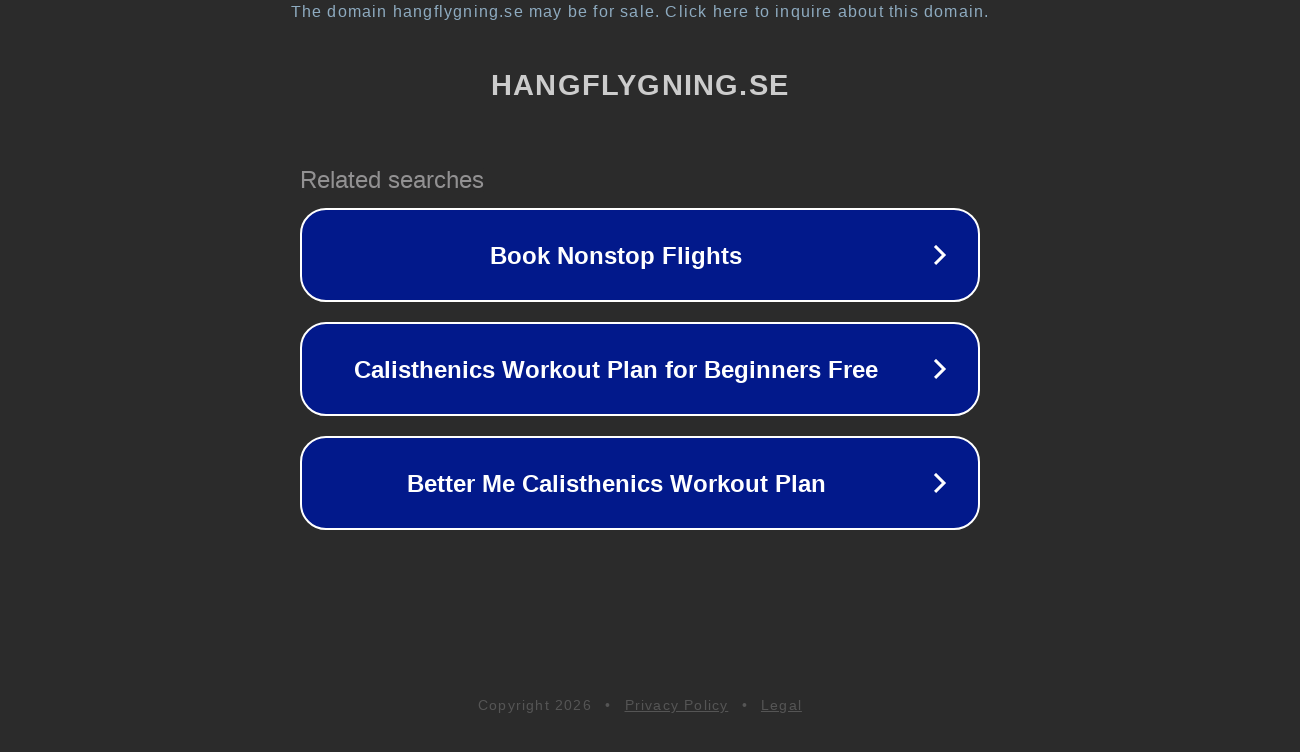

--- FILE ---
content_type: text/html; charset=utf-8
request_url: https://hangflygning.se/tag/vasterhavet/
body_size: 1070
content:
<!doctype html>
<html data-adblockkey="MFwwDQYJKoZIhvcNAQEBBQADSwAwSAJBANDrp2lz7AOmADaN8tA50LsWcjLFyQFcb/P2Txc58oYOeILb3vBw7J6f4pamkAQVSQuqYsKx3YzdUHCvbVZvFUsCAwEAAQ==_DeWSuqEIM2ytACmCxOA0yis9WGVd/rSn/QVA9WpgWTvtyXNDBy4mh5LJIVj/3CwA9eNCeqVsk0zOO7rVy30O4Q==" lang="en" style="background: #2B2B2B;">
<head>
    <meta charset="utf-8">
    <meta name="viewport" content="width=device-width, initial-scale=1">
    <link rel="icon" href="[data-uri]">
    <link rel="preconnect" href="https://www.google.com" crossorigin>
</head>
<body>
<div id="target" style="opacity: 0"></div>
<script>window.park = "[base64]";</script>
<script src="/bueHcDEeO.js"></script>
</body>
</html>
